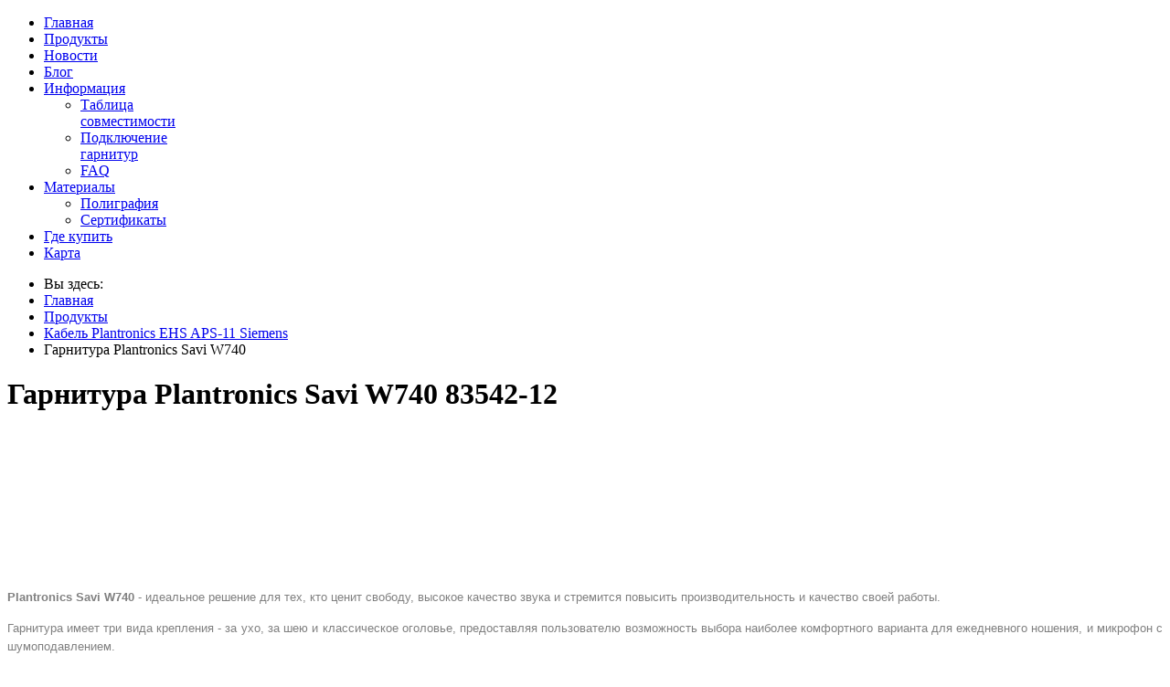

--- FILE ---
content_type: text/html; charset=utf-8
request_url: https://plantronics.kz/produkty/product/127-garnitura-plantronics-savi-w740/related_product-203.html
body_size: 10954
content:
<!doctype html>
<html xml:lang="ru-ru" lang="ru-ru" >
<head>
		<meta name="viewport" content="width=device-width, initial-scale=1.0">
	    	<base href="https://plantronics.kz/produkty/product/127-garnitura-plantronics-savi-w740/related_product-203.html" />
	<meta http-equiv="content-type" content="text/html; charset=utf-8" />
	<meta name="keywords" content="плантроникс, plantronics, купить в Алматы, plantroniks, bluetooth, наушник, гарнитура, hands-free, handsfree, беспроводное, ношения на ухе, гарнитура, беспроводной микрофон, телефон, сотовый, мобильный, связь, конференция, usb, телекоммуникации, мобильный, мобильность, voip, phone, компьютер, конференц-связь, голос, речь, аудио, центр обработки запросов, домашний офис, производительность, игры, офис, унифицированные коммуникации, UC." />
	<meta name="description" content="Гарнитура Plantronics Savi W740 имеет три вида крепления - за ухо, за шею и классическое оголовье." />
	<meta name="generator" content="Joomla! - Open Source Content Management" />
	<title>Гарнитура Plantronics Savi W740</title>
	<link href="/templates/rt_cerulean/favicon.ico" rel="shortcut icon" type="image/vnd.microsoft.icon" />
	<link href="/media/com_hikashop/css/frontend_old.css?t=1497516704" rel="stylesheet" type="text/css" />
	<link href="/plugins/system/jcemediabox/css/jcemediabox.css?v=1017" rel="stylesheet" type="text/css" />
	<link href="/plugins/system/jcemediabox/themes/standard/css/style.css?version=1017" rel="stylesheet" type="text/css" />
	<link href="/media/system/css/modal.css" rel="stylesheet" type="text/css" />
	<link href="/plugins/system/rokbox/assets/styles/rokbox.css" rel="stylesheet" type="text/css" />
	<link href="/templates/rt_cerulean/css-compiled/menu-29d3f3dff39b18c06af21fe99500bb4f.css" rel="stylesheet" type="text/css" />
	<link href="/libraries/gantry/css/grid-responsive.css" rel="stylesheet" type="text/css" />
	<link href="/templates/rt_cerulean/css/grid-responsive.css" rel="stylesheet" type="text/css" />
	<link href="/templates/rt_cerulean/css-compiled/bootstrap.css" rel="stylesheet" type="text/css" />
	<link href="/templates/rt_cerulean/css-compiled/master-bf34619637a27422bf92002f7e063a48.css" rel="stylesheet" type="text/css" />
	<link href="/templates/rt_cerulean/css/master-webkit.css" rel="stylesheet" type="text/css" />
	<link href="/templates/rt_cerulean/css-compiled/mediaqueries.css" rel="stylesheet" type="text/css" />
	<link href="/templates/rt_cerulean/css-compiled/thirdparty-k2.css" rel="stylesheet" type="text/css" />
	<style type="text/css">

#hikashop_category_information_module_186 div.hikashop_subcontainer {
	background:#FFFFFF;
}
#hikashop_category_information_module_186 .hikashop_rtop *,#hikashop_category_information_module_186 .hikashop_rbottom *{
	background:#FFFFFF;
}
			
#hikashop_category_information_module_186 div.hikashop_subcontainer,#hikashop_category_information_module_186 div.hikashop_subcontainer span {
	text-align:center;
}
#hikashop_category_information_module_186 div.hikashop_container {
	text-align:center;
}
			
#hikashop_category_information_module_186 div.hikashop_container {
	margin:10px 10px;
}
#hikashop_category_information_module_186 div.hikashop_category,#hikashop_category_information_module_186 div.hikashop_product{
	float:left;
}
#hikashop_category_information_module_186 .hikashop_subcontainer {
		 -moz-border-radius: 5px;
		-webkit-border-radius: 5px;
		-khtml-border-radius: 5px;
		border-radius: 5px;
}

			a, ul.menu li .separator {color:;}#rt-logo {background: url(/images/logo_9.png) 50% 0 no-repeat !important;}
#rt-logo {width: 189px;height: 79px;}

	</style>
	<script src="/media/com_hikashop/js/hikashop.js?v=230" type="text/javascript"></script>
	<script src="/plugins/system/jcemediabox/js/jcemediabox.js?v=1017" type="text/javascript"></script>
	<script src="/plugins/system/jcemediabox/js/mediaobject.js?v=1017" type="text/javascript"></script>
	<script src="/plugins/system/jcemediabox/addons/default.js?v=1017" type="text/javascript"></script>
	<script src="/media/system/js/mootools-core.js" type="text/javascript"></script>
	<script src="/media/system/js/core.js" type="text/javascript"></script>
	<script src="/media/system/js/mootools-more.js" type="text/javascript"></script>
	<script src="/media/system/js/modal.js" type="text/javascript"></script>
	<script src="/media/jui/js/jquery.min.js" type="text/javascript"></script>
	<script src="/media/jui/js/jquery-noconflict.js" type="text/javascript"></script>
	<script src="/media/jui/js/jquery-migrate.min.js" type="text/javascript"></script>
	<script src="/plugins/system/rokbox/assets/js/rokbox.js" type="text/javascript"></script>
	<script src="/libraries/gantry/js/gantry-totop.js" type="text/javascript"></script>
	<script src="/libraries/gantry/js/browser-engines.js" type="text/javascript"></script>
	<script src="/templates/rt_cerulean/js/rokmediaqueries.js" type="text/javascript"></script>
	<script src="/modules/mod_roknavmenu/themes/default/js/rokmediaqueries.js" type="text/javascript"></script>
	<script src="/templates/rt_cerulean/html/mod_roknavmenu/themes/default/js/sidemenu.js" type="text/javascript"></script>
	<script src="/media/jui/js/bootstrap.min.js" type="text/javascript"></script>
	<script type="text/javascript">
	JCEMediaObject.init('/', {flash:"10,0,22,87",windowmedia:"5,1,52,701",quicktime:"6,0,2,0",realmedia:"7,0,0,0",shockwave:"8,5,1,0"});JCEMediaBox.init({popup:{width:"",height:"",legacy:0,lightbox:0,shadowbox:0,resize:1,icons:1,overlay:1,overlayopacity:0.8,overlaycolor:"#000000",fadespeed:500,scalespeed:500,hideobjects:0,scrolling:"fixed",close:2,labels:{'close':'Закрыть','next':'Далее','previous':'Назад','cancel':'Отмена','numbers':'{$current} из {$total}'}},tooltip:{className:"tooltip",opacity:0.8,speed:150,position:"br",offsets:{x: 16, y: 16}},base:"/",imgpath:"plugins/system/jcemediabox/img",theme:"standard",themecustom:"",themepath:"plugins/system/jcemediabox/themes"});<!--
var hikashopFieldsJs=Array();
			hikashopFieldsJs['reqFieldsComp']=Array();
			hikashopFieldsJs['validFieldsComp']=Array();
//-->
<!--

			function hikashopToggleFields(new_value,namekey,field_type,id,prefix){
				var arr = new Array();
				var checked = 0;
				arr = document.getElementsByName('data['+field_type+']['+namekey+'][]');
				if(typeof arr[0] != 'undefined' && typeof arr[0].length != 'undefined'){
					var size = arr[0].length;
				}else{
					var size = arr.length;
				}
				if(prefix === undefined || !prefix || prefix.length == 0 || prefix.substr(-1) != '_')
					prefix = 'hikashop_';
				for(var c = 0; c < size; c++){
					if(typeof arr[0] != 'undefined' && typeof arr[0].length != 'undefined'){
						var obj = document.getElementsByName('data['+field_type+']['+namekey+'][]').item(0).item(c);
					}else{
						var obj = document.getElementsByName('data['+field_type+']['+namekey+'][]').item(c);
					}
					if((typeof obj.checked != 'undefined' && obj.checked) || (typeof obj.selected != 'undefined' && obj.selected)){
						checked++;
					}
					if((typeof obj.type != 'undefined' && obj.type=='checkbox')){
						var specialField = true;
					}
				}
				var checkedGood = 0;
				var count = 0;
				if(typeof hikashopFieldsJs != 'undefined' && typeof hikashopFieldsJs[field_type] != 'undefined'){
					for(var k in hikashopFieldsJs[field_type][namekey]) {
						if(typeof hikashopFieldsJs[field_type][namekey][k] == 'object'){
							for(var l in hikashopFieldsJs[field_type][namekey][k]){
								if(typeof hikashopFieldsJs[field_type][namekey][k][l] == 'string'){
									count++;
									newEl = document.getElementById(namekey+'_'+k);
									if(newEl && ((typeof newEl.checked != 'undefined' && newEl.checked) || (typeof newEl.selected != 'undefined' && newEl.selected))){
										checkedGood++;
									}
								}
							}
						}
					}
				}
				if(typeof arr[0] != 'undefined' && typeof arr[0].length != 'undefined' && count>1){
					var specialField = true;
				}
				if(typeof hikashopFieldsJs != 'undefined' && typeof hikashopFieldsJs[field_type] != 'undefined'){
					for(var j in hikashopFieldsJs[field_type][namekey]) {
						if(typeof hikashopFieldsJs[field_type][namekey][j] == 'object'){
							for(var i in hikashopFieldsJs[field_type][namekey][j]){
								if(typeof hikashopFieldsJs[field_type][namekey][j][i] == 'string'){
									var elementName = prefix+field_type+'_'+hikashopFieldsJs[field_type][namekey][j][i];
									if(id){
										elementName = elementName + '_' + id;
									}
									el = document.getElementById(elementName);
									if(!el) continue;
									if(specialField){
										if(checkedGood==count && checkedGood==checked && new_value!=''){
											el.style.display='';
											hikashopToggleFields(el.value,hikashopFieldsJs[field_type][namekey][j][i],field_type,id,prefix);
										}else{
											el.style.display='none';
											hikashopToggleFields('',hikashopFieldsJs[field_type][namekey][j][i],field_type,id,prefix);
										}
									}else{
										if(j==new_value){
											el.style.display='';
											hikashopToggleFields(el.value,hikashopFieldsJs[field_type][namekey][j][i],field_type,id,prefix);
										}else{
											el.style.display='none';
											hikashopToggleFields('',hikashopFieldsJs[field_type][namekey][j][i],field_type,id,prefix);
										}
									}
								}
							}
						}
					}
				}
			}
//-->

		jQuery(function($) {
			SqueezeBox.initialize({});
			SqueezeBox.assign($('a.modal').get(), {
				parse: 'rel'
			});
		});

		window.jModalClose = function () {
			SqueezeBox.close();
		};
		
		// Add extra modal close functionality for tinyMCE-based editors
		document.onreadystatechange = function () {
			if (document.readyState == 'interactive' && typeof tinyMCE != 'undefined' && tinyMCE)
			{
				if (typeof window.jModalClose_no_tinyMCE === 'undefined')
				{	
					window.jModalClose_no_tinyMCE = typeof(jModalClose) == 'function'  ?  jModalClose  :  false;
					
					jModalClose = function () {
						if (window.jModalClose_no_tinyMCE) window.jModalClose_no_tinyMCE.apply(this, arguments);
						tinyMCE.activeEditor.windowManager.close();
					};
				}
		
				if (typeof window.SqueezeBoxClose_no_tinyMCE === 'undefined')
				{
					if (typeof(SqueezeBox) == 'undefined')  SqueezeBox = {};
					window.SqueezeBoxClose_no_tinyMCE = typeof(SqueezeBox.close) == 'function'  ?  SqueezeBox.close  :  false;
		
					SqueezeBox.close = function () {
						if (window.SqueezeBoxClose_no_tinyMCE)  window.SqueezeBoxClose_no_tinyMCE.apply(this, arguments);
						tinyMCE.activeEditor.windowManager.close();
					};
				}
			}
		};
		
<!--

	function hikashopModifyQuantity(id,obj,add,form,type,moduleid){
		var d = document, cart_type="cart", addStr="", qty=1, e = null;
		if(type) cart_type = type;
		if(add) addStr = "&add=1";

		if(moduleid === undefined) moduleid = 0;

		if(obj){
			qty = parseInt(obj.value);
		}else if(document.getElementById("hikashop_product_quantity_field_"+id).value){
			qty = document.getElementById("hikashop_product_quantity_field_"+id).value;
		}
		if(form && document[form]){
			var varform = document[form];
			e = d.getElementById("hikashop_cart_type_"+id+"_"+moduleid);

			if(!e)
				e = d.getElementById("hikashop_cart_type_"+id);
			if(cart_type == "wishlist"){
				if(e) e.value = "wishlist";
				if(varform.cid) varform.cid.value = id;
				f = d.getElementById("type");
				if(f) f.value = "wishlist";
			}else{
				if(e) e.value = "cart";
				if(varform.cid) varform.cid.value = id;
			}
			if(varform.task) {
				varform.task.value = "updatecart";
			}

			var input = document.createElement("input");
			input.type = "hidden";
			input.name = "from_form";
			input.value = "true";
			varform.appendChild(input);

			varform.submit();
		}else{
			if(qty){
				
			}
			var url = "/produkty/product/updatecart/tmpl-component.html?from=module&product_id="+id+"&cart_type="+cart_type+"&hikashop_ajax=1&quantity="+qty+addStr+"&Itemid=102&return_url=L3Byb2R1a3R5L2NoZWNrb3V0Lmh0bWw%3D";
			var completeFct = function(result) {
				var hikaModule = false;
				var checkmodule = false;
				if(result == "notLogged"){ // if the customer is not logged and use add to wishlist, display a popup for the notice
					SqueezeBox.fromElement("hikashop_notice_wishlist_box_trigger_link",{parse: "rel"});
				}else if(result.indexOf("URL|") != "-1"){ // id the option is set to redirect, do the redirection
					result = result.replace("URL|","");
					window.location = result;
					return false;
				}else if(result != ""){ // if the result is not empty check for the module
					checkmodule = true;
				}
				if(checkmodule){
					if(cart_type != "wishlist") {
						hikaModule = window.document.getElementById("hikashop_cart_module");
					}else{
						hikaModule = window.document.getElementById("hikashop_wishlist_module");
					}
				}
				if(hikaModule) hikaModule.innerHTML = result;
			};
			try{
				new Ajax(url, {method: "get", onComplete: completeFct}).request();
			}catch(err){
				new Request({url: url, method: "get", onComplete: completeFct}).send();
			}
		}
		return false;
	}

//-->
if (typeof RokBoxSettings == 'undefined') RokBoxSettings = {pc: '100'};jQuery(function($){ $(".hasTooltip").tooltip({"html": true,"container": "body"}); });
	</script>
</head>
<body  class="logo-type-custom main-bg-blue main-accent2-bluecolor font-family-helvetica font-size-is-default menu-type-dropdownmenu menu-dropdownmenu-position-header-a layout-mode-responsive col12 option-com-hikashop menu-produkty ">
	<div class="rt-bg"><div class="rt-bg2">
		<div class="rt-top-section rt-dark">
			<div class="rt-container">
			    			    <header id="rt-top-surround">
										<div id="rt-top" >
						<div class="rt-container">
							<div class="rt-grid-12 rt-alpha rt-omega">
            <div class="rt-block logo-block">
            <a href="/" id="rt-logo"></a>
        </div>
        
</div>
							<div class="clear"></div>
						</div>
					</div>
																									<div id="rt-header">
						<div class="rt-container">
							<div class="rt-grid-12 rt-alpha rt-omega">
    	<div class="rt-block menu-block">
		<div class="gf-menu-device-container responsive-type-panel"></div>
<ul class="gf-menu l1 " >
                    <li class="item101" >

            <a class="item" href="/"  >
                <span>
                                        Главная                                    </span>
            </a>


                    </li>
                            <li class="item102 active last" >

            <a class="item" href="/produkty.html"  >
                <span>
                                        Продукты                                    </span>
            </a>


                    </li>
                            <li class="item108" >

            <a class="item" href="/novosti.html"  >
                <span>
                                        Новости                                    </span>
            </a>


                    </li>
                            <li class="item176" >

            <a class="item" href="/blog.html"  >
                <span>
                                        Блог                                    </span>
            </a>


                    </li>
                            <li class="item112 parent" >

            <a class="item" href="#"  >
                <span>
                                        Информация                                        <span class="border-fixer"></span>
                                    </span>
            </a>


            
                                    <div class="dropdown columns-1 " style="width:180px;">
                                                <div class="column col1"  style="width:180px;">
                            <ul class="l2">
                                                                                                                    <li class="item186" >

            <a class="item" href="/podklyuchenie/compatibility.html"  >
                <span>
                                        Таблица совместимости                                    </span>
            </a>


                    </li>
                                                                                                                                                                <li class="item187" >

            <a class="item" href="/podklyuchenie/podklyuchenie-garnitur.html"  >
                <span>
                                        Подключение гарнитур                                    </span>
            </a>


                    </li>
                                                                                                                                                                <li class="item138" >

            <a class="item" href="/podklyuchenie/faq12.html"  >
                <span>
                                        FAQ                                    </span>
            </a>


                    </li>
                                                                                                        </ul>
                        </div>
                                            </div>

                                    </li>
                            <li class="item189 parent" >

            <a class="item" href="/"  >
                <span>
                                        Материалы                                        <span class="border-fixer"></span>
                                    </span>
            </a>


            
                                    <div class="dropdown columns-1 " style="width:180px;">
                                                <div class="column col1"  style="width:180px;">
                            <ul class="l2">
                                                                                                                    <li class="item191" >

            <a class="item" href="/2014-04-25-09-10-48/poligrafiya.html"  >
                <span>
                                        Полиграфия                                    </span>
            </a>


                    </li>
                                                                                                                                                                <li class="item192" >

            <a class="item" href="/2014-04-25-09-10-48/sertifikaty.html"  >
                <span>
                                        Сертификаты                                    </span>
            </a>


                    </li>
                                                                                                        </ul>
                        </div>
                                            </div>

                                    </li>
                            <li class="item117" >

            <a class="item" href="/gde-kupit.html"  >
                <span>
                                        Где купить                                    </span>
            </a>


                    </li>
                            <li class="item175" >

            <a class="item" href="/карта.html"  >
                <span>
                                        Карта                                    </span>
            </a>


                    </li>
            </ul>	</div>
	
</div>
							<div class="clear"></div>
						</div>
					</div>
														</header>
				
				<div class="clear"></div>
			</div>
		</div>
				<div id="rt-transition">
			<div class="rt-container main-surround">
								<div class="rt-body-straight"><div class="left-top-pointer"></div><div class="right-top-pointer"></div></div>
								<div id="rt-mainbody-surround">
					<div class="rt-container">
									    <div id="rt-drawer">
				        <div class="rt-container">
				            				            <div class="clear"></div>
				        </div>
				    </div>
				    																				<div id="rt-breadcrumbs">
						<div class="rt-grid-12 rt-alpha rt-omega">
               <div class="rt-block ">
           		<div class="module-surround">
	           			            <div class="module-content">
		                
<ul itemscope itemtype="https://schema.org/BreadcrumbList" class="breadcrumb">
			<li>
			Вы здесь: &#160;
		</li>
	
				<li itemprop="itemListElement" itemscope itemtype="https://schema.org/ListItem">
									<a itemprop="item" href="/" class="pathway"><span itemprop="name">Главная</span></a>
				
									<span class="divider">
						<img src="/media/system/images/arrow.png" alt="" />					</span>
								<meta itemprop="position" content="1">
			</li>
					<li itemprop="itemListElement" itemscope itemtype="https://schema.org/ListItem">
									<a itemprop="item" href="/produkty/category.html" class="pathway"><span itemprop="name">Продукты</span></a>
				
									<span class="divider">
						<img src="/media/system/images/arrow.png" alt="" />					</span>
								<meta itemprop="position" content="2">
			</li>
					<li itemprop="itemListElement" itemscope itemtype="https://schema.org/ListItem">
									<a itemprop="item" href="/produkty/product/203-kabel-plantronics-ehs-aps-11-siemens.html" class="pathway"><span itemprop="name">Кабель Plantronics EHS APS-11 Siemens</span></a>
				
									<span class="divider">
						<img src="/media/system/images/arrow.png" alt="" />					</span>
								<meta itemprop="position" content="3">
			</li>
					<li itemprop="itemListElement" itemscope itemtype="https://schema.org/ListItem" class="active">
				<span itemprop="name">
					Гарнитура Plantronics Savi W740				</span>
				<meta itemprop="position" content="4">
			</li>
		</ul>
		            </div>
                </div>
                           </div>
	
</div>
						<div class="clear"></div>
					</div>
																								    	          
<div id="rt-main" class="mb12">
    <div class="rt-grid-12 ">
                		<div class="rt-block">
            <div id="rt-mainbody">
				<div class="component-content">
                	<div style="display:none;"><a rel="{handler: 'iframe',size: {x: 480, y: 140}}" id="hikashop_notice_box_trigger_link" href="/produkty/checkout/notice/cart_type-cart/tmpl-component.html"></a><a rel="{handler: 'iframe',size: {x: 480, y: 140}}" id="hikashop_notice_wishlist_box_trigger_link" href="/produkty/checkout/notice/cart_type-wishlist/tmpl-component.html"></a></div>
<div id="hikashop_product_83542-12_page" class="hikashop_product_page" itemscope itemtype="http://schema.org/Product">
<div class='clear_both'></div>	<form action="/produkty/product/updatecart.html" method="post" name="hikashop_product_form" enctype="multipart/form-data">
	<div id="hikashop_product_top_part" class="hikashop_product_top_part">
	<h1>
		<span id="hikashop_product_name_main" itemprop="name" class="hikashop_product_name_main">
			Гарнитура Plantronics Savi W740		</span>
				<span id="hikashop_product_code_main" class="hikashop_product_code_main">
			83542-12		</span>
			</h1>
</div>
<div id="hikashop_product_left_part" class="hikashop_product_left_part span6">
	<div id="hikashop_product_image_main" class="hikashop_global_image_div" style="">
	<div id="hikashop_main_image_div" class="hikashop_main_image_div">
		
				<div class="hikashop_product_main_image_thumb" id="hikashop_image_main_thumb_div"  >
					<div style="height:120px;text-align:center;clear:both;" class="hikashop_product_main_image">
						<div style="position:relative;text-align:center;clear:both;width:100px;margin: auto;" class="hikashop_product_main_image_subdiv">
						<a  onclick="SqueezeBox.fromElement(this,{parse:'rel'});return false;" href="/media/com_hikashop/upload/savi_w740_1085717137.png" rel="{handler:'image'}" target="_blank"><img id="hikashop_main_image" itemprop="image" style="margin-top:10px;margin-bottom:10px;display:inline-block;vertical-align:middle" title="" alt="" src="/media/com_hikashop/upload/thumbnails/100x100f/savi_w740_1085717137.png"/></a>						</div>
					</div>
				</div>
						</div>
			<div id="hikashop_small_image_div" class="hikashop_small_image_div">
				</div>
</div>
<script type="text/javascript">
if(!window.localPage)
	window.localPage = {};
if(!window.localPage.images)
	window.localPage.images = {};
window.localPage.changeImage = function(el, id, url, width, height, title, alt) {
	var d = document, target = d.getElementById(id);
	if(!target) return false;
	target.src = url;
	target.width = width;
	target.height = height;
	target.title = title;
	target.alt = alt;
	window.localPage.images[id] = el;
	return false;
};
window.localPage.openImage = function(id) {
	if(!window.localPage.images[id])
		window.localPage.images[id] = document.getElementById('hikashop_first_thumbnail');
	window.localPage.images[id].click();
	return false;
};
</script>
</div>

<div id="hikashop_product_right_part" class="hikashop_product_right_part span6">
		<div id="hikashop_product_vote_mini" class="hikashop_product_vote_mini">
			</div>
	<span id="hikashop_product_price_main" class="hikashop_product_price_main">
			</span>
		<br />
			<br />
			<div id="hikashop_product_quantity_main" class="hikashop_product_quantity_main">
					</div>
		<div id="hikashop_product_contact_main" class="hikashop_product_contact_main">
			</div>
		<span id="hikashop_product_id_main" class="hikashop_product_id_main">
		<input type="hidden" name="product_id" value="127" />
	</span>
	</div>
<div id="hikashop_product_bottom_part" class="hikashop_product_bottom_part">
		<div id="hikashop_product_description_main" class="hikashop_product_description_main" itemprop="description">
		<p style="text-align: justify;"><span style="color: #808080; font-family: Arial, Helvetica, sans-serif; font-size: 10pt; text-indent: 20px;"><strong>Plantronics Savi W740</strong>&nbsp;- идеальное решение для тех, кто ценит свободу, высокое качество звука и стремится повысить производительность и качество своей работы.</span></p>
<p style="text-align: justify;"><span style="color: #808080; font-family: Arial, Helvetica, sans-serif; font-size: 10pt; text-indent: 20px;"><span style="font-family: Tahoma, Geneva, sans-serif; line-height: 20px;">Гарнитура имеет три вида крепления - за ухо, за шею и классическое оголовье, предоставляя пользователю возможность выбора наиболее комфортного варианта для ежедневного ношения, и микрофон с шумоподавлением.</span></span></p>
<p style="text-align: justify;"><span style="font-family: arial, helvetica, sans-serif; font-size: 10pt; color: #808080;"><strong>Гарнитура Plantronics Savi W740&nbsp;</strong>-&nbsp;является самой легкой моделью из присутствующих сегодня на рынке беспроводных гарнитур для ПК, кроме того, использующей новейшую портативную DECT технологию в области интернет-телефонии.</span></p>
<p style="text-align: justify;"><span style="font-family: arial, helvetica, sans-serif; font-size: 10pt; color: #808080;">Кроме этого, гарнитура Plantronics Savi W740 является многофункциональным решением, позволяющим подключить её сразу к трем (!) устройствам-компьютеру, мобильному и стационарному телефону. При помощи нажатия всего лишь одной кнопки, пользователь может выбрать линию, по которой он будет разговаривать, а оптимизация с Унифицированными Коммуникациями (UC) обеспечит автоматическое обновление статуса в софтфоне, что позволит коллегам всегда видеть уровень занятости пользователя, вне зависимости от того, какую линию он выбрал.</span></p>
<p style="text-align: justify;"><span style="font-family: arial, helvetica, sans-serif; font-size: 10pt; color: #808080;">Одной из новых функциональных разработок, используемых в гарнитуре Plantronics Savi W740, является возможность быстрой замены разряженного аккумулятора на новый. Замену можно произвести даже во время разговора, что делает продолжительность разговора ничем не ограниченной.</span></p>
<p style="text-align: justify;"><span style="font-family: arial, helvetica, sans-serif; font-size: 10pt; color: #808080;">Важной особенностью гарнитуры Plantronics Savi W740 является наличие огромного количества аудио технологий, обеспечивающие идеальное качество звука как для пользователя, так и для его собеседника. Голос пользователя поступает в микрофон с системой шумоподавления, уменьшающий фоновый шум, тем самым снижая напряжение на слух собеседника. После этого, звук подвергается цифровой обработке (технология EDSP) и его последующей передаче в широкополосном формате (технология CAT-iq), что позволяет обеспечить высококачественное и естественное звучание голоса в любых условиях.</span></p>
<p style="text-align: justify;"><span style="font-family: arial, helvetica, sans-serif; font-size: 10pt; color: #808080;">Дополнительной функцией Plantronics Savi W740 является возможность создания конференции между гарнитурой пользователя и двумя из трех возможных устройств (компьютера, мобильного или стационарного телефона). При этом, к базовой станции Savi W740 можно также подключить до 3 дополнительных гарнитур, тем самым пригласив в конференцию еще трех участников! Свободу перемещения для них обеспечит используемая DECT-технология, позволяющая передвигаться по офису на расстояние до 120 метров от базового блока Savi W740 и обеспечивающая стабильное соединение, защищая его от помех создаваемых сетями Wi-Fi.</span></p>
<ul>
<li style="text-align: justify;"><span style="color: #808080; font-family: arial, helvetica, sans-serif; font-size: 10pt;">DECT-технология обеспечивает лучшее в своем классе звучание и защищает сигнал от помех Wi-Fi</span></li>
<li style="text-align: justify;"><span style="color: #808080; font-family: arial, helvetica, sans-serif; font-size: 10pt;">Технология CAT-iq обеспечивает передачу широкополосного аудиосигнала в диапазоне частот до 6800 Гц</span></li>
<li style="text-align: justify;"><span style="color: #808080; font-family: arial, helvetica, sans-serif; font-size: 10pt;">Технология SoundGuard ® - защищает слух пользователя от длительного воздействия шумов и резких звуковых перепадов свыше 118 дБА</span></li>
<li style="text-align: justify;"><span style="color: #808080; font-family: arial, helvetica, sans-serif; font-size: 10pt;">Усовершенствованная цифровая обработка сигнала-EDSP (Enhanced Digital Signal Processing) обеспечивает естественное звучание голоса</span></li>
<li style="text-align: justify;"><span style="color: #808080; font-family: arial, helvetica, sans-serif; font-size: 10pt;">Возможность замены разряженного аккумулятора на новый (даже во время разговора)</span></li>
<li style="text-align: justify;"><span style="color: #808080; font-family: arial, helvetica, sans-serif; font-size: 10pt;">Энергоэффективная система питания обеспечивает&nbsp;<span style="color: #6e7b84;">большее время работы аккумулятора в режиме разговора или ожидания</span></span></li>
<li style="text-align: justify;"><span style="color: #808080; font-family: arial, helvetica, sans-serif; font-size: 10pt;">Микрофон с системой шумоподавления</span></li>
<li style="text-align: justify;"><span style="color: #808080; font-family: arial, helvetica, sans-serif; font-size: 10pt;">Проведение конференц-вызовов с возможностью подключение 3-х дополнительных гарнитур&nbsp;<span style="color: #808080; font-family: arial, helvetica, sans-serif; font-size: 13px; line-height: 20px; text-align: justify;">(</span><strong style="color: #808080; font-family: arial, helvetica, sans-serif; font-size: 13px; line-height: 20px; text-align: justify;">дополнительные гарнитуры приобретаются отдельно</strong><span style="color: #808080; font-family: arial, helvetica, sans-serif; font-size: 13px; line-height: 20px; text-align: justify;">)</span></span></li>
<li style="text-align: justify;"><span style="color: #808080; font-family: arial, helvetica, sans-serif; font-size: 10pt;">Удаленный прием/завершение вызова касанием одной кнопки</span></li>
<li style="text-align: justify;"><span style="color: #808080; font-family: arial, helvetica, sans-serif; font-size: 10pt;">Регулировка громкости в наушнике гарнитуры</span></li>
<li style="text-align: justify;"><span style="color: #808080; font-family: arial, helvetica, sans-serif; font-size: 10pt;">Кнопка отключения микрофона (Mute)</span></li>
<li style="text-align: justify;"><span style="color: #808080; font-family: arial, helvetica, sans-serif; font-size: 10pt;">Индикатор уровня заряда аккумулятора в виде иконки (значка) на экране компьютера</span></li>
<li style="text-align: justify;"><span style="color: #808080; font-family: arial, helvetica, sans-serif; font-size: 10pt;">Три вида крепления гарнитуры</span></li>
<li style="text-align: justify;"><span style="color: #808080; font-family: arial, helvetica, sans-serif; font-size: 10pt;">Радиус работы гарнитуры-до 120 метров</span></li>
<li style="text-align: justify;"><span style="color: #808080; font-family: arial, helvetica, sans-serif; font-size: 10pt;">Время работы в режиме разговора-до 7 часов</span></li>
<li style="text-align: justify;"><span style="color: #808080; font-family: arial, helvetica, sans-serif; font-size: 10pt;">Вес гарнитуры-22 гр</span></li>
</ul>
<p style="text-align: justify;"><strong><span style="color: #808080; font-size: 10pt; font-family: arial, helvetica, sans-serif;">Удаленное принятие вызова</span></strong></p>
<p style="text-align: justify;"><span style="color: #808080; font-size: 10pt; font-family: arial, helvetica, sans-serif;">Беспроводная гарнитура подключается к телефону вместе со стандартной телефонной трубкой. Это позволяет при желании использовать для разговора обычную трубку, или переключать звонок на гарнитуру и обратно.</span></p>
<p style="text-align: justify;"><span style="color: #808080; font-size: 10pt; font-family: arial, helvetica, sans-serif;">Для возможности удаленного принятия вызова вместе с беспроводной гарнитурой необходимо использовать специальное устройство - микролифт, которое подключается к базовому блоку гарнитуры и осуществляет принятие/завершение вызова по сигналу гарнитуры.</span></p>
<p style="text-align: justify;"><strong><span style="color: #808080; font-size: 10pt; font-family: arial, helvetica, sans-serif;">Микролифт HL10/S</span></strong></p>
<p style="text-align: justify;"><span style="color: #808080; font-size: 10pt; font-family: arial, helvetica, sans-serif;">HL10/S осуществляет механическое поднятие трубки и подходит практически к любому телефонному аппарату.&nbsp;</span><span style="color: #808080; font-size: 10pt; font-family: arial, helvetica, sans-serif;">Для начала разговора телефонная трубка снимается с рычага, а после завершения-возвращается на место.&nbsp;</span><span style="color: #808080; font-size: 10pt; font-family: arial, helvetica, sans-serif;"><strong>В комплект беспроводного решения не входит, приобретается отдельно.</strong></span></p>
<p><span style="color: #808080; font-size: 10pt; font-family: arial, helvetica, sans-serif;"><img style="display: block; margin-left: auto; margin-right: auto;" src="/images/cs510_sk_3.jpg" alt="" /></span></p>
<p style="text-align: justify;"><strong><span style="color: #808080; font-size: 10pt; font-family: arial, helvetica, sans-serif;">Электронные микролифты</span></strong></p>
<p style="text-align: justify;"><span style="color: #808080; font-size: 10pt; font-family: arial, helvetica, sans-serif;">Электронный микролифт подключается между базовым блоком гарнитуры и телефонным аппаратом и предназначен для так называемого «электронного принятия вызова», т.е. принятия/осуществления вызова без механического поднятия трубки с телефонного аппарата. Это особенно удобно, когда телефон висит на стене или конструкция телефона не позволяет использовать HL10/S.&nbsp;<strong><span style="font-size: 10pt;">В комплект беспроводного решения не входит, приобретается отдельно.</span></strong></span></p>
<p style="text-align: center;"><span style="color: #808080; font-size: 10pt; font-family: arial, helvetica, sans-serif;"><img src="/images/cs510_sk_4.jpg" alt="" /></span></p>
<p style="text-align: justify;">&nbsp;</p>	</div>
	<span id="hikashop_product_url_main" class="hikashop_product_url_main">
			</span>
	<div id="hikashop_product_files_main" class="hikashop_product_files_main">
	</div>
		</div>
			<input type="hidden" name="cart_type" id="type" value="cart"/>
		<input type="hidden" name="add" value="1"/>
		<input type="hidden" name="ctrl" value="product"/>
		<input type="hidden" name="task" value="updatecart"/>
		<input type="hidden" name="return_url" value="L3Byb2R1a3R5L2NoZWNrb3V0Lmh0bWw%3D"/>
	</form>
					<div class="hikashop_submodules" id="hikashop_submodules" style="clear:both">
			<div id="hikashop_module_186" class="hikashop_module ">
<div id="hikashop_category_information_module_186" class="hikashop_category_information hikashop_products_listing_main">	<h2>
	Сопутствующие товары	</h2>
		<div class="hikashop_products_listing">
	<div class="hikashop_products">
			<div class="hikashop_product hikashop_product_column_1 hikashop_product_row_1" style="width:32%;">
				<div class="hikashop_container">
					<div class="hikashop_subcontainer hikashop_subcontainer_border">
<!-- PRODUCT IMG -->
<div style="height:150px;text-align:center;clear:both;" class="hikashop_product_image">
	<div style="position:relative;text-align:center;clear:both;width:150px;margin: auto;" class="hikashop_product_image_subdiv">
					<a href="/produkty/product/201-kabel-plantronics-ehs-apa-23-alcatel/related_product-127.html" title="Кабель Plantronics EHS APA-23 Alcatel">
		<img class="hikashop_product_listing_image" title="" alt="" src="/media/com_hikashop/upload/thumbnails/150x150f/apa-23_1243008766.png"/>			</a>
			</div>
</div>
<!-- EO PRODUCT IMG -->

<!-- PRODUCT PRICE -->
<!-- EO PRODUCT PRICE -->

<!-- PRODUCT NAME -->
<span class="hikashop_product_name">
			<a href="/produkty/product/201-kabel-plantronics-ehs-apa-23-alcatel/related_product-127.html">
	Кабель Plantronics EHS APA-23 Alcatel		</a>
	</span>
<!-- EO PRODUCT NAME -->

<!-- PRODUCT CODE -->
	<span class='hikashop_product_code_list'>
									<a href="/produkty/product/201-kabel-plantronics-ehs-apa-23-alcatel/related_product-127.html">
			APA-23 				</a>
						</span>
<!-- EO PRODUCT CODE -->


<!-- PRODUCT VOTE -->
<!-- EO PRODUCT VOTE -->

<!-- ADD TO CART BUTTON AREA -->
<!-- EO ADD TO CART BUTTON AREA -->

<!-- COMPARISON AREA -->
<!-- EO COMPARISON AREA -->
					</div>
				</div>
			</div>
			<div class="hikashop_product hikashop_product_column_2 hikashop_product_row_1" style="width:32%;">
				<div class="hikashop_container">
					<div class="hikashop_subcontainer hikashop_subcontainer_border">
<!-- PRODUCT IMG -->
<div style="height:150px;text-align:center;clear:both;" class="hikashop_product_image">
	<div style="position:relative;text-align:center;clear:both;width:150px;margin: auto;" class="hikashop_product_image_subdiv">
					<a href="/produkty/product/202-kabel-plantronics-ehs-apc-41-cisco/related_product-127.html" title="Кабель Plantronics EHS APC-41 Cisco">
		<img class="hikashop_product_listing_image" title="" alt="" src="/media/com_hikashop/upload/thumbnails/150x150f/apc-41.png"/>			</a>
			</div>
</div>
<!-- EO PRODUCT IMG -->

<!-- PRODUCT PRICE -->
<!-- EO PRODUCT PRICE -->

<!-- PRODUCT NAME -->
<span class="hikashop_product_name">
			<a href="/produkty/product/202-kabel-plantronics-ehs-apc-41-cisco/related_product-127.html">
	Кабель Plantronics EHS APC-41 Cisco		</a>
	</span>
<!-- EO PRODUCT NAME -->

<!-- PRODUCT CODE -->
	<span class='hikashop_product_code_list'>
									<a href="/produkty/product/202-kabel-plantronics-ehs-apc-41-cisco/related_product-127.html">
			APC-41				</a>
						</span>
<!-- EO PRODUCT CODE -->


<!-- PRODUCT VOTE -->
<!-- EO PRODUCT VOTE -->

<!-- ADD TO CART BUTTON AREA -->
<!-- EO ADD TO CART BUTTON AREA -->

<!-- COMPARISON AREA -->
<!-- EO COMPARISON AREA -->
					</div>
				</div>
			</div>
			<div class="hikashop_product hikashop_product_column_3 hikashop_product_row_1" style="width:32%;">
				<div class="hikashop_container">
					<div class="hikashop_subcontainer hikashop_subcontainer_border">
<!-- PRODUCT IMG -->
<div style="height:150px;text-align:center;clear:both;" class="hikashop_product_image">
	<div style="position:relative;text-align:center;clear:both;width:150px;margin: auto;" class="hikashop_product_image_subdiv">
					<a href="/produkty/product/203-kabel-plantronics-ehs-aps-11-siemens/related_product-127.html" title="Кабель Plantronics EHS APS-11 Siemens">
		<img class="hikashop_product_listing_image" title="" alt="" src="/media/com_hikashop/upload/thumbnails/150x150f/aps-11.png"/>			</a>
			</div>
</div>
<!-- EO PRODUCT IMG -->

<!-- PRODUCT PRICE -->
<!-- EO PRODUCT PRICE -->

<!-- PRODUCT NAME -->
<span class="hikashop_product_name">
			<a href="/produkty/product/203-kabel-plantronics-ehs-aps-11-siemens/related_product-127.html">
	Кабель Plantronics EHS APS-11 Siemens		</a>
	</span>
<!-- EO PRODUCT NAME -->

<!-- PRODUCT CODE -->
	<span class='hikashop_product_code_list'>
									<a href="/produkty/product/203-kabel-plantronics-ehs-aps-11-siemens/related_product-127.html">
			APS-11 				</a>
						</span>
<!-- EO PRODUCT CODE -->


<!-- PRODUCT VOTE -->
<!-- EO PRODUCT VOTE -->

<!-- ADD TO CART BUTTON AREA -->
<!-- EO ADD TO CART BUTTON AREA -->

<!-- COMPARISON AREA -->
<!-- EO COMPARISON AREA -->
					</div>
				</div>
			</div>
			<div style="clear:both"></div>
			<div class="hikashop_product hikashop_product_column_1 hikashop_product_row_2" style="width:32%;">
				<div class="hikashop_container">
					<div class="hikashop_subcontainer hikashop_subcontainer_border">
<!-- PRODUCT IMG -->
<div style="height:150px;text-align:center;clear:both;" class="hikashop_product_image">
	<div style="position:relative;text-align:center;clear:both;width:150px;margin: auto;" class="hikashop_product_image_subdiv">
					<a href="/produkty/product/204-kabel-plantronics-ehs-apt-31-tenovis/related_product-127.html" title="Кабель Plantronics EHS APT-31 Tenovis">
		<img class="hikashop_product_listing_image" title="" alt="" src="/media/com_hikashop/upload/thumbnails/150x150f/apt-31.png"/>			</a>
			</div>
</div>
<!-- EO PRODUCT IMG -->

<!-- PRODUCT PRICE -->
<!-- EO PRODUCT PRICE -->

<!-- PRODUCT NAME -->
<span class="hikashop_product_name">
			<a href="/produkty/product/204-kabel-plantronics-ehs-apt-31-tenovis/related_product-127.html">
	Кабель Plantronics EHS APT-31 Tenovis		</a>
	</span>
<!-- EO PRODUCT NAME -->

<!-- PRODUCT CODE -->
	<span class='hikashop_product_code_list'>
									<a href="/produkty/product/204-kabel-plantronics-ehs-apt-31-tenovis/related_product-127.html">
			APT-31 				</a>
						</span>
<!-- EO PRODUCT CODE -->


<!-- PRODUCT VOTE -->
<!-- EO PRODUCT VOTE -->

<!-- ADD TO CART BUTTON AREA -->
<!-- EO ADD TO CART BUTTON AREA -->

<!-- COMPARISON AREA -->
<!-- EO COMPARISON AREA -->
					</div>
				</div>
			</div>
			<div class="hikashop_product hikashop_product_column_2 hikashop_product_row_2" style="width:32%;">
				<div class="hikashop_container">
					<div class="hikashop_subcontainer hikashop_subcontainer_border">
<!-- PRODUCT IMG -->
<div style="height:150px;text-align:center;clear:both;" class="hikashop_product_image">
	<div style="position:relative;text-align:center;clear:both;width:150px;margin: auto;" class="hikashop_product_image_subdiv">
					<a href="/produkty/product/205-kabel-plantronics-ehs-apu-71-cisco-nortel/related_product-127.html" title="Кабель Plantronics EHS APU-71 Cisco, Nortel">
		<img class="hikashop_product_listing_image" title="" alt="" src="/media/com_hikashop/upload/thumbnails/150x150f/apu-71.png"/>			</a>
			</div>
</div>
<!-- EO PRODUCT IMG -->

<!-- PRODUCT PRICE -->
<!-- EO PRODUCT PRICE -->

<!-- PRODUCT NAME -->
<span class="hikashop_product_name">
			<a href="/produkty/product/205-kabel-plantronics-ehs-apu-71-cisco-nortel/related_product-127.html">
	Кабель Plantronics EHS APU-71 Cisco, Nortel		</a>
	</span>
<!-- EO PRODUCT NAME -->

<!-- PRODUCT CODE -->
	<span class='hikashop_product_code_list'>
									<a href="/produkty/product/205-kabel-plantronics-ehs-apu-71-cisco-nortel/related_product-127.html">
			APU-71				</a>
						</span>
<!-- EO PRODUCT CODE -->


<!-- PRODUCT VOTE -->
<!-- EO PRODUCT VOTE -->

<!-- ADD TO CART BUTTON AREA -->
<!-- EO ADD TO CART BUTTON AREA -->

<!-- COMPARISON AREA -->
<!-- EO COMPARISON AREA -->
					</div>
				</div>
			</div>
			<div class="hikashop_product hikashop_product_column_3 hikashop_product_row_2" style="width:32%;">
				<div class="hikashop_container">
					<div class="hikashop_subcontainer hikashop_subcontainer_border">
<!-- PRODUCT IMG -->
<div style="height:150px;text-align:center;clear:both;" class="hikashop_product_image">
	<div style="position:relative;text-align:center;clear:both;width:150px;margin: auto;" class="hikashop_product_image_subdiv">
					<a href="/produkty/product/206-kabel-plantronics-ehs-apv-63-avaya/related_product-127.html" title="Кабель Plantronics EHS APV-63 Avaya">
		<img class="hikashop_product_listing_image" title="" alt="" src="/media/com_hikashop/upload/thumbnails/150x150f/apv-63.png"/>			</a>
			</div>
</div>
<!-- EO PRODUCT IMG -->

<!-- PRODUCT PRICE -->
<!-- EO PRODUCT PRICE -->

<!-- PRODUCT NAME -->
<span class="hikashop_product_name">
			<a href="/produkty/product/206-kabel-plantronics-ehs-apv-63-avaya/related_product-127.html">
	Кабель Plantronics EHS APV-63 Avaya		</a>
	</span>
<!-- EO PRODUCT NAME -->

<!-- PRODUCT CODE -->
	<span class='hikashop_product_code_list'>
									<a href="/produkty/product/206-kabel-plantronics-ehs-apv-63-avaya/related_product-127.html">
			APV-63				</a>
						</span>
<!-- EO PRODUCT CODE -->


<!-- PRODUCT VOTE -->
<!-- EO PRODUCT VOTE -->

<!-- ADD TO CART BUTTON AREA -->
<!-- EO ADD TO CART BUTTON AREA -->

<!-- COMPARISON AREA -->
<!-- EO COMPARISON AREA -->
					</div>
				</div>
			</div>
			<div style="clear:both"></div>
			<div class="hikashop_product hikashop_product_column_1 hikashop_product_row_3" style="width:32%;">
				<div class="hikashop_container">
					<div class="hikashop_subcontainer hikashop_subcontainer_border">
<!-- PRODUCT IMG -->
<div style="height:150px;text-align:center;clear:both;" class="hikashop_product_image">
	<div style="position:relative;text-align:center;clear:both;width:150px;margin: auto;" class="hikashop_product_image_subdiv">
					<a href="/produkty/product/207-kabel-plantronics-ehs-apv-66-avaya/related_product-127.html" title="Кабель Plantronics EHS APV-66 Avaya">
		<img class="hikashop_product_listing_image" title="" alt="" src="/media/com_hikashop/upload/thumbnails/150x150f/apv-66.png"/>			</a>
			</div>
</div>
<!-- EO PRODUCT IMG -->

<!-- PRODUCT PRICE -->
<!-- EO PRODUCT PRICE -->

<!-- PRODUCT NAME -->
<span class="hikashop_product_name">
			<a href="/produkty/product/207-kabel-plantronics-ehs-apv-66-avaya/related_product-127.html">
	Кабель Plantronics EHS APV-66 Avaya		</a>
	</span>
<!-- EO PRODUCT NAME -->

<!-- PRODUCT CODE -->
	<span class='hikashop_product_code_list'>
									<a href="/produkty/product/207-kabel-plantronics-ehs-apv-66-avaya/related_product-127.html">
			APV-66				</a>
						</span>
<!-- EO PRODUCT CODE -->


<!-- PRODUCT VOTE -->
<!-- EO PRODUCT VOTE -->

<!-- ADD TO CART BUTTON AREA -->
<!-- EO ADD TO CART BUTTON AREA -->

<!-- COMPARISON AREA -->
<!-- EO COMPARISON AREA -->
					</div>
				</div>
			</div>
			<div class="hikashop_product hikashop_product_column_2 hikashop_product_row_3" style="width:32%;">
				<div class="hikashop_container">
					<div class="hikashop_subcontainer hikashop_subcontainer_border">
<!-- PRODUCT IMG -->
<div style="height:150px;text-align:center;clear:both;" class="hikashop_product_image">
	<div style="position:relative;text-align:center;clear:both;width:150px;margin: auto;" class="hikashop_product_image_subdiv">
					<a href="/produkty/product/236-plantronics-hl10-s-pryamoe-podklyuchenie/related_product-127.html" title="Plantronics HL10/S, прямое подключение">
		<img class="hikashop_product_listing_image" title="" alt="" src="/media/com_hikashop/upload/thumbnails/150x150f/ehs_282247938.png"/>			</a>
			</div>
</div>
<!-- EO PRODUCT IMG -->

<!-- PRODUCT PRICE -->
<!-- EO PRODUCT PRICE -->

<!-- PRODUCT NAME -->
<span class="hikashop_product_name">
			<a href="/produkty/product/236-plantronics-hl10-s-pryamoe-podklyuchenie/related_product-127.html">
	Plantronics HL10/S, прямое подключение		</a>
	</span>
<!-- EO PRODUCT NAME -->

<!-- PRODUCT CODE -->
	<span class='hikashop_product_code_list'>
									<a href="/produkty/product/236-plantronics-hl10-s-pryamoe-podklyuchenie/related_product-127.html">
			 HL10/S				</a>
						</span>
<!-- EO PRODUCT CODE -->


<!-- PRODUCT VOTE -->
<!-- EO PRODUCT VOTE -->

<!-- ADD TO CART BUTTON AREA -->
<!-- EO ADD TO CART BUTTON AREA -->

<!-- COMPARISON AREA -->
<!-- EO COMPARISON AREA -->
					</div>
				</div>
			</div>
			<div class="hikashop_product hikashop_product_column_3 hikashop_product_row_3" style="width:32%;">
				<div class="hikashop_container">
					<div class="hikashop_subcontainer hikashop_subcontainer_border">
<!-- PRODUCT IMG -->
<div style="height:150px;text-align:center;clear:both;" class="hikashop_product_image">
	<div style="position:relative;text-align:center;clear:both;width:150px;margin: auto;" class="hikashop_product_image_subdiv">
					<a href="/produkty/product/275-kabel-plantronics-ehs-apc-82-cisco/related_product-127.html" title="Кабель Plantronics EHS APC-82 Cisco">
		<img class="hikashop_product_listing_image" title="" alt="" src="/media/com_hikashop/upload/thumbnails/150x150f/apd-80.png"/>			</a>
			</div>
</div>
<!-- EO PRODUCT IMG -->

<!-- PRODUCT PRICE -->
<!-- EO PRODUCT PRICE -->

<!-- PRODUCT NAME -->
<span class="hikashop_product_name">
			<a href="/produkty/product/275-kabel-plantronics-ehs-apc-82-cisco/related_product-127.html">
	Кабель Plantronics EHS APC-82 Cisco		</a>
	</span>
<!-- EO PRODUCT NAME -->

<!-- PRODUCT CODE -->
	<span class='hikashop_product_code_list'>
									<a href="/produkty/product/275-kabel-plantronics-ehs-apc-82-cisco/related_product-127.html">
			APC-82				</a>
						</span>
<!-- EO PRODUCT CODE -->


<!-- PRODUCT VOTE -->
<!-- EO PRODUCT VOTE -->

<!-- ADD TO CART BUTTON AREA -->
<!-- EO ADD TO CART BUTTON AREA -->

<!-- COMPARISON AREA -->
<!-- EO COMPARISON AREA -->
					</div>
				</div>
			</div>
			<div style="clear:both"></div>
			<div class="hikashop_product hikashop_product_column_1 hikashop_product_row_4" style="width:32%;">
				<div class="hikashop_container">
					<div class="hikashop_subcontainer hikashop_subcontainer_border">
<!-- PRODUCT IMG -->
<div style="height:150px;text-align:center;clear:both;" class="hikashop_product_image">
	<div style="position:relative;text-align:center;clear:both;width:150px;margin: auto;" class="hikashop_product_image_subdiv">
					<a href="/produkty/product/276-kabel-plantronics-ehs-apn-91-nec/related_product-127.html" title="Кабель Plantronics EHS APN-91 NEC">
		<img class="hikashop_product_listing_image" title="" alt="" src="/media/com_hikashop/upload/thumbnails/150x150f/apn-91.png"/>			</a>
			</div>
</div>
<!-- EO PRODUCT IMG -->

<!-- PRODUCT PRICE -->
<!-- EO PRODUCT PRICE -->

<!-- PRODUCT NAME -->
<span class="hikashop_product_name">
			<a href="/produkty/product/276-kabel-plantronics-ehs-apn-91-nec/related_product-127.html">
	Кабель Plantronics EHS APN-91 NEC		</a>
	</span>
<!-- EO PRODUCT NAME -->

<!-- PRODUCT CODE -->
	<span class='hikashop_product_code_list'>
									<a href="/produkty/product/276-kabel-plantronics-ehs-apn-91-nec/related_product-127.html">
			APN-91				</a>
						</span>
<!-- EO PRODUCT CODE -->


<!-- PRODUCT VOTE -->
<!-- EO PRODUCT VOTE -->

<!-- ADD TO CART BUTTON AREA -->
<!-- EO ADD TO CART BUTTON AREA -->

<!-- COMPARISON AREA -->
<!-- EO COMPARISON AREA -->
					</div>
				</div>
			</div>
			<div class="hikashop_product hikashop_product_column_2 hikashop_product_row_4" style="width:32%;">
				<div class="hikashop_container">
					<div class="hikashop_subcontainer hikashop_subcontainer_border">
<!-- PRODUCT IMG -->
<div style="height:150px;text-align:center;clear:both;" class="hikashop_product_image">
	<div style="position:relative;text-align:center;clear:both;width:150px;margin: auto;" class="hikashop_product_image_subdiv">
					<a href="/produkty/product/292-kabel-plantronics-ehs-apc-42-cisco/related_product-127.html" title="Кабель Plantronics EHS APC-42 Cisco">
		<img class="hikashop_product_listing_image" title="" alt="" src="/media/com_hikashop/upload/thumbnails/150x150f/apc-41_1676722139.png"/>			</a>
			</div>
</div>
<!-- EO PRODUCT IMG -->

<!-- PRODUCT PRICE -->
<!-- EO PRODUCT PRICE -->

<!-- PRODUCT NAME -->
<span class="hikashop_product_name">
			<a href="/produkty/product/292-kabel-plantronics-ehs-apc-42-cisco/related_product-127.html">
	Кабель Plantronics EHS APC-42 Cisco		</a>
	</span>
<!-- EO PRODUCT NAME -->

<!-- PRODUCT CODE -->
	<span class='hikashop_product_code_list'>
									<a href="/produkty/product/292-kabel-plantronics-ehs-apc-42-cisco/related_product-127.html">
			 APC-42 				</a>
						</span>
<!-- EO PRODUCT CODE -->


<!-- PRODUCT VOTE -->
<!-- EO PRODUCT VOTE -->

<!-- ADD TO CART BUTTON AREA -->
<!-- EO ADD TO CART BUTTON AREA -->

<!-- COMPARISON AREA -->
<!-- EO COMPARISON AREA -->
					</div>
				</div>
			</div>
			<div style="clear:both"></div>
	</div>
		<form action="https://plantronics.kz/produkty/product/127-garnitura-plantronics-savi-w740/related_product-203.html" method="post" name="adminForm_hikashop_category_information_module_186_2_bottom">
		<div class="hikashop_products_pagination hikashop_products_pagination_bottom">
		<div class="list-footer">

<div class="limit">Кол-во строк:<select id="limit_hikashop_category_information_module_186_2" name="limit_hikashop_category_information_module_186_2" class="chzn-done inputbox" size="1" style="width:70px" onchange="this.form.submit()">
	<option value="20" selected="selected">20</option>
	<option value="40">40</option>
	<option value="60">60</option>
	<option value="80">80</option>
	<option value="100">100</option>
	<option value="0">Все</option>
</select>
</div>
<div class="counter"></div>
<input type="hidden" name="limitstart_hikashop_category_information_module_186_2" value="0" />
</div>		<span class="hikashop_results_counter">
Показано 1 - 11 из 11</span>
		</div>
		<input type="hidden" name="filter_order_hikashop_category_information_module_186_2" value="a.product_related_ordering" />
		<input type="hidden" name="filter_order_Dir_hikashop_category_information_module_186_2" value="ASC" />
		<input type="hidden" name="3de32b8dfe3636f7c7793c5e263cc42e" value="1" />	</form>
	</div>
</div></div>
		</div>
		<div class="hikashop_external_comments" id="hikashop_external_comments" style="clear:both">
				</div></div>
<!--  HikaShop Component powered by http://www.hikashop.com -->
	<!-- version Business : 2.3.0 [1403251751] -->
				</div>
            </div>
		</div>
                    </div>
        <div class="clear"></div>
</div>
																				</div>
				</div>
				<div class="rt-body-btm"><div class="left-btm-pointer"></div><div class="right-btm-pointer"></div></div>
			</div>
		</div>
				<footer id="rt-footer-surround" class="rt-dark">
			<div class="rt-container">
			<div class="rt-footer-bg"><div class="rt-footer-bg2">
																<div id="rt-copyright">
					<div class="rt-grid-12 rt-alpha rt-omega">
    	<div class="clear"></div>
	<div class="rt-block">
		<a href="#" id="gantry-totop" rel="nofollow">TOP</a>
	</div>
	
</div>
					<div class="clear"></div>
				</div>
								<div class="clear"></div>
			</div></div>
			</div>
		</footer>
			</div></div>
						

<div class="custom"  >
	<!-- Yandex.Metrika counter -->
<script type="text/javascript">
(function (d, w, c) {
    (w[c] = w[c] || []).push(function() {
        try {
            w.yaCounter23937187 = new Ya.Metrika({id:23937187,
                    clickmap:true,
                    trackLinks:true,
                    accurateTrackBounce:true});
        } catch(e) { }
    });

    var n = d.getElementsByTagName("script")[0],
        s = d.createElement("script"),
        f = function () { n.parentNode.insertBefore(s, n); };
    s.type = "text/javascript";
    s.async = true;
    s.src = (d.location.protocol == "https:" ? "https:" : "http:") + "//mc.yandex.ru/metrika/watch.js";

    if (w.opera == "[object Opera]") {
        d.addEventListener("DOMContentLoaded", f, false);
    } else { f(); }
})(document, window, "yandex_metrika_callbacks");
</script>
<noscript><div><img src="//mc.yandex.ru/watch/23937187" style="position:absolute; left:-9999px;" alt="" /></div></noscript>
<!-- /Yandex.Metrika counter --></div>
	
		</body>
</html>
